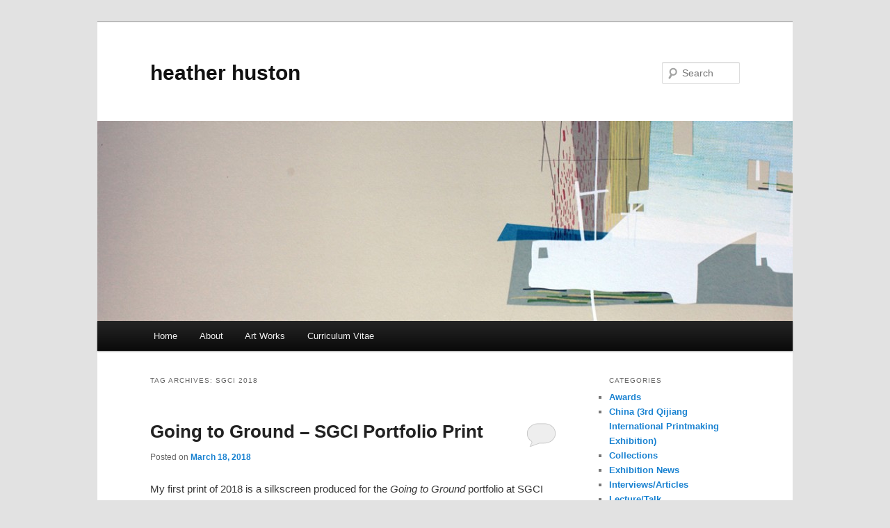

--- FILE ---
content_type: text/html; charset=UTF-8
request_url: http://www.hhuston.com/?tag=sgci-2018
body_size: 12561
content:
<!DOCTYPE html>
<!--[if IE 6]>
<html id="ie6" lang="en-US">
<![endif]-->
<!--[if IE 7]>
<html id="ie7" lang="en-US">
<![endif]-->
<!--[if IE 8]>
<html id="ie8" lang="en-US">
<![endif]-->
<!--[if !(IE 6) & !(IE 7) & !(IE 8)]><!-->
<html lang="en-US">
<!--<![endif]-->
<head>
<meta charset="UTF-8" />
<meta name="viewport" content="width=device-width" />
<title>SGCI 2018 | heather huston</title>
<link rel="profile" href="http://gmpg.org/xfn/11" />
<link rel="stylesheet" type="text/css" media="all" href="http://www.hhuston.com/wp-content/themes/twentyeleven/style.css" />
<link rel="pingback" href="http://www.hhuston.com/xmlrpc.php" />
<!--[if lt IE 9]>
<script src="http://www.hhuston.com/wp-content/themes/twentyeleven/js/html5.js" type="text/javascript"></script>
<![endif]-->
<meta name='robots' content='max-image-preview:large' />
<link rel='dns-prefetch' href='//secure.gravatar.com' />
<link rel='dns-prefetch' href='//stats.wp.com' />
<link rel='dns-prefetch' href='//v0.wordpress.com' />
<link rel='dns-prefetch' href='//jetpack.wordpress.com' />
<link rel='dns-prefetch' href='//s0.wp.com' />
<link rel='dns-prefetch' href='//public-api.wordpress.com' />
<link rel='dns-prefetch' href='//0.gravatar.com' />
<link rel='dns-prefetch' href='//1.gravatar.com' />
<link rel='dns-prefetch' href='//2.gravatar.com' />
<link rel="alternate" type="application/rss+xml" title="heather huston &raquo; Feed" href="http://www.hhuston.com/?feed=rss2" />
<link rel="alternate" type="application/rss+xml" title="heather huston &raquo; Comments Feed" href="http://www.hhuston.com/?feed=comments-rss2" />
<link rel="alternate" type="application/rss+xml" title="heather huston &raquo; SGCI 2018 Tag Feed" href="http://www.hhuston.com/?feed=rss2&#038;tag=sgci-2018" />
<style id='wp-img-auto-sizes-contain-inline-css' type='text/css'>
img:is([sizes=auto i],[sizes^="auto," i]){contain-intrinsic-size:3000px 1500px}
/*# sourceURL=wp-img-auto-sizes-contain-inline-css */
</style>
<style id='wp-emoji-styles-inline-css' type='text/css'>

	img.wp-smiley, img.emoji {
		display: inline !important;
		border: none !important;
		box-shadow: none !important;
		height: 1em !important;
		width: 1em !important;
		margin: 0 0.07em !important;
		vertical-align: -0.1em !important;
		background: none !important;
		padding: 0 !important;
	}
/*# sourceURL=wp-emoji-styles-inline-css */
</style>
<style id='wp-block-library-inline-css' type='text/css'>
:root{--wp-block-synced-color:#7a00df;--wp-block-synced-color--rgb:122,0,223;--wp-bound-block-color:var(--wp-block-synced-color);--wp-editor-canvas-background:#ddd;--wp-admin-theme-color:#007cba;--wp-admin-theme-color--rgb:0,124,186;--wp-admin-theme-color-darker-10:#006ba1;--wp-admin-theme-color-darker-10--rgb:0,107,160.5;--wp-admin-theme-color-darker-20:#005a87;--wp-admin-theme-color-darker-20--rgb:0,90,135;--wp-admin-border-width-focus:2px}@media (min-resolution:192dpi){:root{--wp-admin-border-width-focus:1.5px}}.wp-element-button{cursor:pointer}:root .has-very-light-gray-background-color{background-color:#eee}:root .has-very-dark-gray-background-color{background-color:#313131}:root .has-very-light-gray-color{color:#eee}:root .has-very-dark-gray-color{color:#313131}:root .has-vivid-green-cyan-to-vivid-cyan-blue-gradient-background{background:linear-gradient(135deg,#00d084,#0693e3)}:root .has-purple-crush-gradient-background{background:linear-gradient(135deg,#34e2e4,#4721fb 50%,#ab1dfe)}:root .has-hazy-dawn-gradient-background{background:linear-gradient(135deg,#faaca8,#dad0ec)}:root .has-subdued-olive-gradient-background{background:linear-gradient(135deg,#fafae1,#67a671)}:root .has-atomic-cream-gradient-background{background:linear-gradient(135deg,#fdd79a,#004a59)}:root .has-nightshade-gradient-background{background:linear-gradient(135deg,#330968,#31cdcf)}:root .has-midnight-gradient-background{background:linear-gradient(135deg,#020381,#2874fc)}:root{--wp--preset--font-size--normal:16px;--wp--preset--font-size--huge:42px}.has-regular-font-size{font-size:1em}.has-larger-font-size{font-size:2.625em}.has-normal-font-size{font-size:var(--wp--preset--font-size--normal)}.has-huge-font-size{font-size:var(--wp--preset--font-size--huge)}.has-text-align-center{text-align:center}.has-text-align-left{text-align:left}.has-text-align-right{text-align:right}.has-fit-text{white-space:nowrap!important}#end-resizable-editor-section{display:none}.aligncenter{clear:both}.items-justified-left{justify-content:flex-start}.items-justified-center{justify-content:center}.items-justified-right{justify-content:flex-end}.items-justified-space-between{justify-content:space-between}.screen-reader-text{border:0;clip-path:inset(50%);height:1px;margin:-1px;overflow:hidden;padding:0;position:absolute;width:1px;word-wrap:normal!important}.screen-reader-text:focus{background-color:#ddd;clip-path:none;color:#444;display:block;font-size:1em;height:auto;left:5px;line-height:normal;padding:15px 23px 14px;text-decoration:none;top:5px;width:auto;z-index:100000}html :where(.has-border-color){border-style:solid}html :where([style*=border-top-color]){border-top-style:solid}html :where([style*=border-right-color]){border-right-style:solid}html :where([style*=border-bottom-color]){border-bottom-style:solid}html :where([style*=border-left-color]){border-left-style:solid}html :where([style*=border-width]){border-style:solid}html :where([style*=border-top-width]){border-top-style:solid}html :where([style*=border-right-width]){border-right-style:solid}html :where([style*=border-bottom-width]){border-bottom-style:solid}html :where([style*=border-left-width]){border-left-style:solid}html :where(img[class*=wp-image-]){height:auto;max-width:100%}:where(figure){margin:0 0 1em}html :where(.is-position-sticky){--wp-admin--admin-bar--position-offset:var(--wp-admin--admin-bar--height,0px)}@media screen and (max-width:600px){html :where(.is-position-sticky){--wp-admin--admin-bar--position-offset:0px}}

/*# sourceURL=wp-block-library-inline-css */
</style><style id='global-styles-inline-css' type='text/css'>
:root{--wp--preset--aspect-ratio--square: 1;--wp--preset--aspect-ratio--4-3: 4/3;--wp--preset--aspect-ratio--3-4: 3/4;--wp--preset--aspect-ratio--3-2: 3/2;--wp--preset--aspect-ratio--2-3: 2/3;--wp--preset--aspect-ratio--16-9: 16/9;--wp--preset--aspect-ratio--9-16: 9/16;--wp--preset--color--black: #000;--wp--preset--color--cyan-bluish-gray: #abb8c3;--wp--preset--color--white: #fff;--wp--preset--color--pale-pink: #f78da7;--wp--preset--color--vivid-red: #cf2e2e;--wp--preset--color--luminous-vivid-orange: #ff6900;--wp--preset--color--luminous-vivid-amber: #fcb900;--wp--preset--color--light-green-cyan: #7bdcb5;--wp--preset--color--vivid-green-cyan: #00d084;--wp--preset--color--pale-cyan-blue: #8ed1fc;--wp--preset--color--vivid-cyan-blue: #0693e3;--wp--preset--color--vivid-purple: #9b51e0;--wp--preset--color--blue: #1982d1;--wp--preset--color--dark-gray: #373737;--wp--preset--color--medium-gray: #666;--wp--preset--color--light-gray: #e2e2e2;--wp--preset--gradient--vivid-cyan-blue-to-vivid-purple: linear-gradient(135deg,rgb(6,147,227) 0%,rgb(155,81,224) 100%);--wp--preset--gradient--light-green-cyan-to-vivid-green-cyan: linear-gradient(135deg,rgb(122,220,180) 0%,rgb(0,208,130) 100%);--wp--preset--gradient--luminous-vivid-amber-to-luminous-vivid-orange: linear-gradient(135deg,rgb(252,185,0) 0%,rgb(255,105,0) 100%);--wp--preset--gradient--luminous-vivid-orange-to-vivid-red: linear-gradient(135deg,rgb(255,105,0) 0%,rgb(207,46,46) 100%);--wp--preset--gradient--very-light-gray-to-cyan-bluish-gray: linear-gradient(135deg,rgb(238,238,238) 0%,rgb(169,184,195) 100%);--wp--preset--gradient--cool-to-warm-spectrum: linear-gradient(135deg,rgb(74,234,220) 0%,rgb(151,120,209) 20%,rgb(207,42,186) 40%,rgb(238,44,130) 60%,rgb(251,105,98) 80%,rgb(254,248,76) 100%);--wp--preset--gradient--blush-light-purple: linear-gradient(135deg,rgb(255,206,236) 0%,rgb(152,150,240) 100%);--wp--preset--gradient--blush-bordeaux: linear-gradient(135deg,rgb(254,205,165) 0%,rgb(254,45,45) 50%,rgb(107,0,62) 100%);--wp--preset--gradient--luminous-dusk: linear-gradient(135deg,rgb(255,203,112) 0%,rgb(199,81,192) 50%,rgb(65,88,208) 100%);--wp--preset--gradient--pale-ocean: linear-gradient(135deg,rgb(255,245,203) 0%,rgb(182,227,212) 50%,rgb(51,167,181) 100%);--wp--preset--gradient--electric-grass: linear-gradient(135deg,rgb(202,248,128) 0%,rgb(113,206,126) 100%);--wp--preset--gradient--midnight: linear-gradient(135deg,rgb(2,3,129) 0%,rgb(40,116,252) 100%);--wp--preset--font-size--small: 13px;--wp--preset--font-size--medium: 20px;--wp--preset--font-size--large: 36px;--wp--preset--font-size--x-large: 42px;--wp--preset--spacing--20: 0.44rem;--wp--preset--spacing--30: 0.67rem;--wp--preset--spacing--40: 1rem;--wp--preset--spacing--50: 1.5rem;--wp--preset--spacing--60: 2.25rem;--wp--preset--spacing--70: 3.38rem;--wp--preset--spacing--80: 5.06rem;--wp--preset--shadow--natural: 6px 6px 9px rgba(0, 0, 0, 0.2);--wp--preset--shadow--deep: 12px 12px 50px rgba(0, 0, 0, 0.4);--wp--preset--shadow--sharp: 6px 6px 0px rgba(0, 0, 0, 0.2);--wp--preset--shadow--outlined: 6px 6px 0px -3px rgb(255, 255, 255), 6px 6px rgb(0, 0, 0);--wp--preset--shadow--crisp: 6px 6px 0px rgb(0, 0, 0);}:where(.is-layout-flex){gap: 0.5em;}:where(.is-layout-grid){gap: 0.5em;}body .is-layout-flex{display: flex;}.is-layout-flex{flex-wrap: wrap;align-items: center;}.is-layout-flex > :is(*, div){margin: 0;}body .is-layout-grid{display: grid;}.is-layout-grid > :is(*, div){margin: 0;}:where(.wp-block-columns.is-layout-flex){gap: 2em;}:where(.wp-block-columns.is-layout-grid){gap: 2em;}:where(.wp-block-post-template.is-layout-flex){gap: 1.25em;}:where(.wp-block-post-template.is-layout-grid){gap: 1.25em;}.has-black-color{color: var(--wp--preset--color--black) !important;}.has-cyan-bluish-gray-color{color: var(--wp--preset--color--cyan-bluish-gray) !important;}.has-white-color{color: var(--wp--preset--color--white) !important;}.has-pale-pink-color{color: var(--wp--preset--color--pale-pink) !important;}.has-vivid-red-color{color: var(--wp--preset--color--vivid-red) !important;}.has-luminous-vivid-orange-color{color: var(--wp--preset--color--luminous-vivid-orange) !important;}.has-luminous-vivid-amber-color{color: var(--wp--preset--color--luminous-vivid-amber) !important;}.has-light-green-cyan-color{color: var(--wp--preset--color--light-green-cyan) !important;}.has-vivid-green-cyan-color{color: var(--wp--preset--color--vivid-green-cyan) !important;}.has-pale-cyan-blue-color{color: var(--wp--preset--color--pale-cyan-blue) !important;}.has-vivid-cyan-blue-color{color: var(--wp--preset--color--vivid-cyan-blue) !important;}.has-vivid-purple-color{color: var(--wp--preset--color--vivid-purple) !important;}.has-black-background-color{background-color: var(--wp--preset--color--black) !important;}.has-cyan-bluish-gray-background-color{background-color: var(--wp--preset--color--cyan-bluish-gray) !important;}.has-white-background-color{background-color: var(--wp--preset--color--white) !important;}.has-pale-pink-background-color{background-color: var(--wp--preset--color--pale-pink) !important;}.has-vivid-red-background-color{background-color: var(--wp--preset--color--vivid-red) !important;}.has-luminous-vivid-orange-background-color{background-color: var(--wp--preset--color--luminous-vivid-orange) !important;}.has-luminous-vivid-amber-background-color{background-color: var(--wp--preset--color--luminous-vivid-amber) !important;}.has-light-green-cyan-background-color{background-color: var(--wp--preset--color--light-green-cyan) !important;}.has-vivid-green-cyan-background-color{background-color: var(--wp--preset--color--vivid-green-cyan) !important;}.has-pale-cyan-blue-background-color{background-color: var(--wp--preset--color--pale-cyan-blue) !important;}.has-vivid-cyan-blue-background-color{background-color: var(--wp--preset--color--vivid-cyan-blue) !important;}.has-vivid-purple-background-color{background-color: var(--wp--preset--color--vivid-purple) !important;}.has-black-border-color{border-color: var(--wp--preset--color--black) !important;}.has-cyan-bluish-gray-border-color{border-color: var(--wp--preset--color--cyan-bluish-gray) !important;}.has-white-border-color{border-color: var(--wp--preset--color--white) !important;}.has-pale-pink-border-color{border-color: var(--wp--preset--color--pale-pink) !important;}.has-vivid-red-border-color{border-color: var(--wp--preset--color--vivid-red) !important;}.has-luminous-vivid-orange-border-color{border-color: var(--wp--preset--color--luminous-vivid-orange) !important;}.has-luminous-vivid-amber-border-color{border-color: var(--wp--preset--color--luminous-vivid-amber) !important;}.has-light-green-cyan-border-color{border-color: var(--wp--preset--color--light-green-cyan) !important;}.has-vivid-green-cyan-border-color{border-color: var(--wp--preset--color--vivid-green-cyan) !important;}.has-pale-cyan-blue-border-color{border-color: var(--wp--preset--color--pale-cyan-blue) !important;}.has-vivid-cyan-blue-border-color{border-color: var(--wp--preset--color--vivid-cyan-blue) !important;}.has-vivid-purple-border-color{border-color: var(--wp--preset--color--vivid-purple) !important;}.has-vivid-cyan-blue-to-vivid-purple-gradient-background{background: var(--wp--preset--gradient--vivid-cyan-blue-to-vivid-purple) !important;}.has-light-green-cyan-to-vivid-green-cyan-gradient-background{background: var(--wp--preset--gradient--light-green-cyan-to-vivid-green-cyan) !important;}.has-luminous-vivid-amber-to-luminous-vivid-orange-gradient-background{background: var(--wp--preset--gradient--luminous-vivid-amber-to-luminous-vivid-orange) !important;}.has-luminous-vivid-orange-to-vivid-red-gradient-background{background: var(--wp--preset--gradient--luminous-vivid-orange-to-vivid-red) !important;}.has-very-light-gray-to-cyan-bluish-gray-gradient-background{background: var(--wp--preset--gradient--very-light-gray-to-cyan-bluish-gray) !important;}.has-cool-to-warm-spectrum-gradient-background{background: var(--wp--preset--gradient--cool-to-warm-spectrum) !important;}.has-blush-light-purple-gradient-background{background: var(--wp--preset--gradient--blush-light-purple) !important;}.has-blush-bordeaux-gradient-background{background: var(--wp--preset--gradient--blush-bordeaux) !important;}.has-luminous-dusk-gradient-background{background: var(--wp--preset--gradient--luminous-dusk) !important;}.has-pale-ocean-gradient-background{background: var(--wp--preset--gradient--pale-ocean) !important;}.has-electric-grass-gradient-background{background: var(--wp--preset--gradient--electric-grass) !important;}.has-midnight-gradient-background{background: var(--wp--preset--gradient--midnight) !important;}.has-small-font-size{font-size: var(--wp--preset--font-size--small) !important;}.has-medium-font-size{font-size: var(--wp--preset--font-size--medium) !important;}.has-large-font-size{font-size: var(--wp--preset--font-size--large) !important;}.has-x-large-font-size{font-size: var(--wp--preset--font-size--x-large) !important;}
/*# sourceURL=global-styles-inline-css */
</style>

<style id='classic-theme-styles-inline-css' type='text/css'>
/*! This file is auto-generated */
.wp-block-button__link{color:#fff;background-color:#32373c;border-radius:9999px;box-shadow:none;text-decoration:none;padding:calc(.667em + 2px) calc(1.333em + 2px);font-size:1.125em}.wp-block-file__button{background:#32373c;color:#fff;text-decoration:none}
/*# sourceURL=/wp-includes/css/classic-themes.min.css */
</style>
<link rel='stylesheet' id='twentyeleven-block-style-css' href='http://www.hhuston.com/wp-content/themes/twentyeleven/blocks.css?ver=20181018' type='text/css' media='all' />
<link rel='stylesheet' id='jetpack-subscriptions-css' href='http://www.hhuston.com/wp-content/plugins/jetpack/_inc/build/subscriptions/subscriptions.min.css?ver=15.3.1' type='text/css' media='all' />
<script type="text/javascript">
            window._nslDOMReady = (function () {
                const executedCallbacks = new Set();
            
                return function (callback) {
                    /**
                    * Third parties might dispatch DOMContentLoaded events, so we need to ensure that we only run our callback once!
                    */
                    if (executedCallbacks.has(callback)) return;
            
                    const wrappedCallback = function () {
                        if (executedCallbacks.has(callback)) return;
                        executedCallbacks.add(callback);
                        callback();
                    };
            
                    if (document.readyState === "complete" || document.readyState === "interactive") {
                        wrappedCallback();
                    } else {
                        document.addEventListener("DOMContentLoaded", wrappedCallback);
                    }
                };
            })();
        </script><link rel="https://api.w.org/" href="http://www.hhuston.com/index.php?rest_route=/" /><link rel="alternate" title="JSON" type="application/json" href="http://www.hhuston.com/index.php?rest_route=/wp/v2/tags/172" /><link rel="EditURI" type="application/rsd+xml" title="RSD" href="http://www.hhuston.com/xmlrpc.php?rsd" />
<meta name="generator" content="WordPress 6.9" />
	<style>img#wpstats{display:none}</style>
		
<!-- Jetpack Open Graph Tags -->
<meta property="og:type" content="website" />
<meta property="og:title" content="SGCI 2018 &#8211; heather huston" />
<meta property="og:url" content="http://www.hhuston.com/?tag=sgci-2018" />
<meta property="og:site_name" content="heather huston" />
<meta property="og:image" content="https://s0.wp.com/i/blank.jpg" />
<meta property="og:image:width" content="200" />
<meta property="og:image:height" content="200" />
<meta property="og:image:alt" content="" />
<meta property="og:locale" content="en_US" />

<!-- End Jetpack Open Graph Tags -->
<link rel='stylesheet' id='jetpack-swiper-library-css' href='http://www.hhuston.com/wp-content/plugins/jetpack/_inc/blocks/swiper.css?ver=15.3.1' type='text/css' media='all' />
<link rel='stylesheet' id='jetpack-carousel-css' href='http://www.hhuston.com/wp-content/plugins/jetpack/modules/carousel/jetpack-carousel.css?ver=15.3.1' type='text/css' media='all' />
</head>

<body class="archive tag tag-sgci-2018 tag-172 wp-embed-responsive wp-theme-twentyeleven single-author two-column right-sidebar">
<div id="page" class="hfeed">
	<header id="branding" role="banner">
			<hgroup>
				<h1 id="site-title"><span><a href="http://www.hhuston.com/" rel="home">heather huston</a></span></h1>
				<h2 id="site-description"></h2>
			</hgroup>

						<a href="http://www.hhuston.com/">
									<img src="http://www.hhuston.com/wp-content/uploads/2011/11/cropped-heatherhuston_image2.jpg" width="1000" height="288" alt="heather huston" />
							</a>
			
								<form method="get" id="searchform" action="http://www.hhuston.com/">
		<label for="s" class="assistive-text">Search</label>
		<input type="text" class="field" name="s" id="s" placeholder="Search" />
		<input type="submit" class="submit" name="submit" id="searchsubmit" value="Search" />
	</form>
			
			<nav id="access" role="navigation">
				<h3 class="assistive-text">Main menu</h3>
								<div class="skip-link"><a class="assistive-text" href="#content">Skip to primary content</a></div>
									<div class="skip-link"><a class="assistive-text" href="#secondary">Skip to secondary content</a></div>
												<div class="menu"><ul>
<li ><a href="http://www.hhuston.com/">Home</a></li><li class="page_item page-item-7"><a href="http://www.hhuston.com/?page_id=7">About</a></li>
<li class="page_item page-item-261 page_item_has_children"><a href="http://www.hhuston.com/?page_id=261">Art Works</a>
<ul class='children'>
	<li class="page_item page-item-27"><a href="http://www.hhuston.com/?page_id=27">Dream City Dreams</a></li>
	<li class="page_item page-item-912"><a href="http://www.hhuston.com/?page_id=912">Flux</a></li>
	<li class="page_item page-item-920"><a href="http://www.hhuston.com/?page_id=920">Gestures</a></li>
	<li class="page_item page-item-635"><a href="http://www.hhuston.com/?page_id=635">See Through</a></li>
	<li class="page_item page-item-358"><a href="http://www.hhuston.com/?page_id=358">The Body, Stranger</a></li>
	<li class="page_item page-item-60"><a href="http://www.hhuston.com/?page_id=60">The Imagined Past</a></li>
	<li class="page_item page-item-943"><a href="http://www.hhuston.com/?page_id=943">Waiting, Pausing</a></li>
</ul>
</li>
<li class="page_item page-item-9"><a href="http://www.hhuston.com/?page_id=9">Curriculum Vitae</a></li>
</ul></div>
			</nav><!-- #access -->
	</header><!-- #branding -->


	<div id="main">

		<section id="primary">
			<div id="content" role="main">

			
				<header class="page-header">
					<h1 class="page-title">Tag Archives: <span>SGCI 2018</span></h1>

									</header>

				
								
					
	<article id="post-853" class="post-853 post type-post status-publish format-standard has-post-thumbnail hentry category-uncategorized tag-going-to-ground tag-heather-huston tag-printmaking tag-sgci-2018 tag-sgci-vegas tag-silkscreen">
		<header class="entry-header">
						<h1 class="entry-title"><a href="http://www.hhuston.com/?p=853" rel="bookmark">Going to Ground &#8211; SGCI Portfolio Print</a></h1>
			
						<div class="entry-meta">
				<span class="sep">Posted on </span><a href="http://www.hhuston.com/?p=853" title="5:08 am" rel="bookmark"><time class="entry-date" datetime="2018-03-18T05:08:33+00:00">March 18, 2018</time></a><span class="by-author"> <span class="sep"> by </span> <span class="author vcard"><a class="url fn n" href="http://www.hhuston.com/?author=1" title="View all posts by printerbird" rel="author">printerbird</a></span></span>			</div><!-- .entry-meta -->
			
						<div class="comments-link">
				<a href="http://www.hhuston.com/?p=853#respond"><span class="leave-reply">Reply</span></a>			</div>
					</header><!-- .entry-header -->

				<div class="entry-content">
			<p>My first print of 2018 is a silkscreen produced for the <em>Going to Ground </em>portfolio at SGCI 2018. Looking forward to the upcoming conference!</p>
<div id="attachment_854" style="width: 594px" class="wp-caption aligncenter"><img fetchpriority="high" decoding="async" aria-describedby="caption-attachment-854" data-attachment-id="854" data-permalink="http://www.hhuston.com/?attachment_id=854" data-orig-file="http://www.hhuston.com/wp-content/uploads/2018/03/Pull-dont-fall.jpg" data-orig-size="1024,994" data-comments-opened="1" data-image-meta="{&quot;aperture&quot;:&quot;1.8&quot;,&quot;credit&quot;:&quot;&quot;,&quot;camera&quot;:&quot;iPhone 7&quot;,&quot;caption&quot;:&quot;&quot;,&quot;created_timestamp&quot;:&quot;1515255034&quot;,&quot;copyright&quot;:&quot;&quot;,&quot;focal_length&quot;:&quot;3.99&quot;,&quot;iso&quot;:&quot;25&quot;,&quot;shutter_speed&quot;:&quot;0.025&quot;,&quot;title&quot;:&quot;&quot;,&quot;orientation&quot;:&quot;1&quot;}" data-image-title="Discontinuity" data-image-description="" data-image-caption="&lt;p&gt;Discontinuity (silkscreen 20&amp;#8243; 20&amp;#8243;) &lt;/p&gt;
" data-medium-file="http://www.hhuston.com/wp-content/uploads/2018/03/Pull-dont-fall-300x291.jpg" data-large-file="http://www.hhuston.com/wp-content/uploads/2018/03/Pull-dont-fall-1024x994.jpg" class="size-large wp-image-854" src="http://www.hhuston.com/wp-content/uploads/2018/03/Pull-dont-fall-1024x994.jpg" alt="" width="584" height="567" srcset="http://www.hhuston.com/wp-content/uploads/2018/03/Pull-dont-fall.jpg 1024w, http://www.hhuston.com/wp-content/uploads/2018/03/Pull-dont-fall-300x291.jpg 300w, http://www.hhuston.com/wp-content/uploads/2018/03/Pull-dont-fall-768x746.jpg 768w, http://www.hhuston.com/wp-content/uploads/2018/03/Pull-dont-fall-309x300.jpg 309w" sizes="(max-width: 584px) 100vw, 584px" /><p id="caption-attachment-854" class="wp-caption-text">Pull, Don&#8217;t Fall (silkscreen 20&#8243; 20&#8243;)</p></div>
					</div><!-- .entry-content -->
		
		<footer class="entry-meta">
												<span class="cat-links">
				<span class="entry-utility-prep entry-utility-prep-cat-links">Posted in</span> <a href="http://www.hhuston.com/?cat=1" rel="category">Uncategorized</a>			</span>
															<span class="sep"> | </span>
							<span class="tag-links">
				<span class="entry-utility-prep entry-utility-prep-tag-links">Tagged</span> <a href="http://www.hhuston.com/?tag=going-to-ground" rel="tag">Going to Ground</a>, <a href="http://www.hhuston.com/?tag=heather-huston" rel="tag">Heather Huston</a>, <a href="http://www.hhuston.com/?tag=printmaking" rel="tag">printmaking</a>, <a href="http://www.hhuston.com/?tag=sgci-2018" rel="tag">SGCI 2018</a>, <a href="http://www.hhuston.com/?tag=sgci-vegas" rel="tag">SGCI Vegas</a>, <a href="http://www.hhuston.com/?tag=silkscreen" rel="tag">silkscreen</a>			</span>
						
									<span class="sep"> | </span>
						<span class="comments-link"><a href="http://www.hhuston.com/?p=853#respond"><span class="leave-reply">Leave a reply</span></a></span>
			
					</footer><!-- .entry-meta -->
	</article><!-- #post-853 -->

				
				
			
			</div><!-- #content -->
		</section><!-- #primary -->

		<div id="secondary" class="widget-area" role="complementary">
			<aside id="categories-3" class="widget widget_categories"><h3 class="widget-title">Categories</h3>
			<ul>
					<li class="cat-item cat-item-17"><a href="http://www.hhuston.com/?cat=17">Awards</a>
</li>
	<li class="cat-item cat-item-8"><a href="http://www.hhuston.com/?cat=8">China (3rd Qijiang International Printmaking Exhibition)</a>
</li>
	<li class="cat-item cat-item-118"><a href="http://www.hhuston.com/?cat=118">Collections</a>
</li>
	<li class="cat-item cat-item-7"><a href="http://www.hhuston.com/?cat=7">Exhibition News</a>
</li>
	<li class="cat-item cat-item-49"><a href="http://www.hhuston.com/?cat=49">Interviews/Articles</a>
</li>
	<li class="cat-item cat-item-132"><a href="http://www.hhuston.com/?cat=132">Lecture/Talk</a>
</li>
	<li class="cat-item cat-item-28"><a href="http://www.hhuston.com/?cat=28">New Work</a>
</li>
	<li class="cat-item cat-item-15"><a href="http://www.hhuston.com/?cat=15">Portfolio Exchange</a>
</li>
	<li class="cat-item cat-item-20"><a href="http://www.hhuston.com/?cat=20">Studio (in production)</a>
</li>
	<li class="cat-item cat-item-34"><a href="http://www.hhuston.com/?cat=34">Travel</a>
</li>
	<li class="cat-item cat-item-1"><a href="http://www.hhuston.com/?cat=1">Uncategorized</a>
</li>
			</ul>

			</aside><aside id="blog_subscription-3" class="widget widget_blog_subscription jetpack_subscription_widget"><h3 class="widget-title">Subscribe to Blog via Email</h3>
			<div class="wp-block-jetpack-subscriptions__container">
			<form action="#" method="post" accept-charset="utf-8" id="subscribe-blog-blog_subscription-3"
				data-blog="30357766"
				data-post_access_level="everybody" >
									<div id="subscribe-text"><p>Enter your email address to subscribe to this blog and receive notifications of new posts by email.</p>
</div>
										<p id="subscribe-email">
						<label id="jetpack-subscribe-label"
							class="screen-reader-text"
							for="subscribe-field-blog_subscription-3">
							Email Address						</label>
						<input type="email" name="email" autocomplete="email" required="required"
																					value=""
							id="subscribe-field-blog_subscription-3"
							placeholder="Email Address"
						/>
					</p>

					<p id="subscribe-submit"
											>
						<input type="hidden" name="action" value="subscribe"/>
						<input type="hidden" name="source" value="http://www.hhuston.com/?tag=sgci-2018"/>
						<input type="hidden" name="sub-type" value="widget"/>
						<input type="hidden" name="redirect_fragment" value="subscribe-blog-blog_subscription-3"/>
						<input type="hidden" id="_wpnonce" name="_wpnonce" value="ac5394f7dd" /><input type="hidden" name="_wp_http_referer" value="/?tag=sgci-2018" />						<button type="submit"
															class="wp-block-button__link"
																					name="jetpack_subscriptions_widget"
						>
							Subscribe						</button>
					</p>
							</form>
							<div class="wp-block-jetpack-subscriptions__subscount">
					Join 14 other subscribers				</div>
						</div>
			
</aside><aside id="archives-3" class="widget widget_archive"><h3 class="widget-title">Archives</h3>
			<ul>
					<li><a href='http://www.hhuston.com/?m=202302'>February 2023</a></li>
	<li><a href='http://www.hhuston.com/?m=202212'>December 2022</a></li>
	<li><a href='http://www.hhuston.com/?m=202208'>August 2022</a></li>
	<li><a href='http://www.hhuston.com/?m=202207'>July 2022</a></li>
	<li><a href='http://www.hhuston.com/?m=202106'>June 2021</a></li>
	<li><a href='http://www.hhuston.com/?m=202101'>January 2021</a></li>
	<li><a href='http://www.hhuston.com/?m=202008'>August 2020</a></li>
	<li><a href='http://www.hhuston.com/?m=202004'>April 2020</a></li>
	<li><a href='http://www.hhuston.com/?m=201912'>December 2019</a></li>
	<li><a href='http://www.hhuston.com/?m=201908'>August 2019</a></li>
	<li><a href='http://www.hhuston.com/?m=201907'>July 2019</a></li>
	<li><a href='http://www.hhuston.com/?m=201903'>March 2019</a></li>
	<li><a href='http://www.hhuston.com/?m=201811'>November 2018</a></li>
	<li><a href='http://www.hhuston.com/?m=201810'>October 2018</a></li>
	<li><a href='http://www.hhuston.com/?m=201808'>August 2018</a></li>
	<li><a href='http://www.hhuston.com/?m=201805'>May 2018</a></li>
	<li><a href='http://www.hhuston.com/?m=201803'>March 2018</a></li>
	<li><a href='http://www.hhuston.com/?m=201710'>October 2017</a></li>
	<li><a href='http://www.hhuston.com/?m=201709'>September 2017</a></li>
	<li><a href='http://www.hhuston.com/?m=201706'>June 2017</a></li>
	<li><a href='http://www.hhuston.com/?m=201705'>May 2017</a></li>
	<li><a href='http://www.hhuston.com/?m=201703'>March 2017</a></li>
	<li><a href='http://www.hhuston.com/?m=201702'>February 2017</a></li>
	<li><a href='http://www.hhuston.com/?m=201701'>January 2017</a></li>
	<li><a href='http://www.hhuston.com/?m=201611'>November 2016</a></li>
	<li><a href='http://www.hhuston.com/?m=201609'>September 2016</a></li>
	<li><a href='http://www.hhuston.com/?m=201608'>August 2016</a></li>
	<li><a href='http://www.hhuston.com/?m=201603'>March 2016</a></li>
	<li><a href='http://www.hhuston.com/?m=201601'>January 2016</a></li>
	<li><a href='http://www.hhuston.com/?m=201512'>December 2015</a></li>
	<li><a href='http://www.hhuston.com/?m=201511'>November 2015</a></li>
	<li><a href='http://www.hhuston.com/?m=201510'>October 2015</a></li>
	<li><a href='http://www.hhuston.com/?m=201509'>September 2015</a></li>
	<li><a href='http://www.hhuston.com/?m=201508'>August 2015</a></li>
	<li><a href='http://www.hhuston.com/?m=201507'>July 2015</a></li>
	<li><a href='http://www.hhuston.com/?m=201506'>June 2015</a></li>
	<li><a href='http://www.hhuston.com/?m=201504'>April 2015</a></li>
	<li><a href='http://www.hhuston.com/?m=201503'>March 2015</a></li>
	<li><a href='http://www.hhuston.com/?m=201502'>February 2015</a></li>
	<li><a href='http://www.hhuston.com/?m=201501'>January 2015</a></li>
	<li><a href='http://www.hhuston.com/?m=201412'>December 2014</a></li>
	<li><a href='http://www.hhuston.com/?m=201411'>November 2014</a></li>
	<li><a href='http://www.hhuston.com/?m=201409'>September 2014</a></li>
	<li><a href='http://www.hhuston.com/?m=201408'>August 2014</a></li>
	<li><a href='http://www.hhuston.com/?m=201407'>July 2014</a></li>
	<li><a href='http://www.hhuston.com/?m=201406'>June 2014</a></li>
	<li><a href='http://www.hhuston.com/?m=201404'>April 2014</a></li>
	<li><a href='http://www.hhuston.com/?m=201403'>March 2014</a></li>
	<li><a href='http://www.hhuston.com/?m=201402'>February 2014</a></li>
	<li><a href='http://www.hhuston.com/?m=201401'>January 2014</a></li>
	<li><a href='http://www.hhuston.com/?m=201311'>November 2013</a></li>
	<li><a href='http://www.hhuston.com/?m=201310'>October 2013</a></li>
	<li><a href='http://www.hhuston.com/?m=201309'>September 2013</a></li>
	<li><a href='http://www.hhuston.com/?m=201308'>August 2013</a></li>
	<li><a href='http://www.hhuston.com/?m=201307'>July 2013</a></li>
	<li><a href='http://www.hhuston.com/?m=201306'>June 2013</a></li>
	<li><a href='http://www.hhuston.com/?m=201305'>May 2013</a></li>
	<li><a href='http://www.hhuston.com/?m=201304'>April 2013</a></li>
	<li><a href='http://www.hhuston.com/?m=201303'>March 2013</a></li>
	<li><a href='http://www.hhuston.com/?m=201302'>February 2013</a></li>
	<li><a href='http://www.hhuston.com/?m=201301'>January 2013</a></li>
	<li><a href='http://www.hhuston.com/?m=201212'>December 2012</a></li>
	<li><a href='http://www.hhuston.com/?m=201211'>November 2012</a></li>
	<li><a href='http://www.hhuston.com/?m=201209'>September 2012</a></li>
	<li><a href='http://www.hhuston.com/?m=201208'>August 2012</a></li>
	<li><a href='http://www.hhuston.com/?m=201207'>July 2012</a></li>
	<li><a href='http://www.hhuston.com/?m=201206'>June 2012</a></li>
	<li><a href='http://www.hhuston.com/?m=201205'>May 2012</a></li>
	<li><a href='http://www.hhuston.com/?m=201204'>April 2012</a></li>
	<li><a href='http://www.hhuston.com/?m=201202'>February 2012</a></li>
	<li><a href='http://www.hhuston.com/?m=201201'>January 2012</a></li>
	<li><a href='http://www.hhuston.com/?m=201112'>December 2011</a></li>
	<li><a href='http://www.hhuston.com/?m=201111'>November 2011</a></li>
	<li><a href='http://www.hhuston.com/?m=201109'>September 2011</a></li>
			</ul>

			</aside><aside id="linkcat-16" class="widget widget_links"><h3 class="widget-title">Artist-run Centers</h3>
	<ul class='xoxo blogroll'>
<li><a href="http://albertaprintmakers.ca/wordpress/">Alberta Printmakers&#039; Society</a></li>
<li><a href="http://avalancheavalanche.com">AVALANCHE! Institute of Contemporary Art</a></li>
<li><a href="http://www.centre3.com/index.html">Center [3]</a></li>
<li><a href="http://www.malaspinaprintmakers.com/">Malaspina Printmakers</a></li>
<li><a href="http://www.printmakers.mb.ca">Martha Street Studio</a></li>
<li><a href="http://www.openstudio.on.ca/">Open Studio</a></li>
<li><a href="http://www.pressepapier.ca">Presse Papier</a></li>
<li><a href="http://snapartists.com/">SNAP</a></li>
<li><a href="http://www.stride.ab.ca">Stride Art Gallery Association</a></li>

	</ul>
</aside>
<aside id="linkcat-9" class="widget widget_links"><h3 class="widget-title">Artists</h3>
	<ul class='xoxo blogroll'>
<li><a href="http://www.amleka.com">A.M. Leka</a></li>
<li><a href="http://fragmentsofsoul.com/">Amy Dryer</a></li>
<li><a href="http://beth-howe.com/home.html">Beth Howe</a></li>
<li><a href="http://derekbeaulieu.wordpress.com">derek beaulieu</a></li>
<li><a href="http://diyanachjadi.com/home.html">Diyan Achjadi</a></li>
<li><a href="http://endiposkovic.com/home.html">Endi Poskovic</a></li>
<li><a href="http://erikwaterkotte.com/">Erik Waterkotte</a></li>
<li><a href="http://sites.rapidus.net/guy_langevin">Guy Langevin</a></li>
<li><a href="http://www.jongoebel.com/">Jon Goebel</a></li>
<li><a href="http://www.joscelyngardner.com/">Joscelyn Gardner</a></li>
<li><a href="http://www.lauravickerson.com/">Laura Vickerson</a></li>
<li><a href="http://www.mackenziefrere.com/" title="Calgary-based fibre artist and instructor at ACAD ">Mackenzie Frere</a></li>
<li><a href="http://www.markbovey.com/">Mark Bovey</a></li>
<li><a href="http://mitchmitchellart.com/home.html">Mitch Mitchell</a></li>
<li><a href="http://www.nicholasbrown.com/prints.html">Nicholas Brown</a></li>
<li><a href="http://www.roydenmills.ca/">Royden Mills</a></li>
<li><a href="http://www.seancaulfield.ca/">Sean Caulfield</a></li>
<li><a href="http://www.shannoncollis.ca/">Shannon Collis</a></li>
<li><a href="http://toniabonnell.com/">Tonia Bonnell</a></li>
<li><a href="http://www.wuongean.com/" title="UK-based artist and printmaker extraordinaire ">Wuon-Gean Ho</a></li>

	</ul>
</aside>
<aside id="linkcat-2" class="widget widget_links"><h3 class="widget-title">Blogroll</h3>
	<ul class='xoxo blogroll'>
<li><a href="http://www.artclothtext.com/">Art Cloth Text</a></li>
<li><a href="http://freshbreaddaily.ca">Fresh Bread Daily</a></li>
<li><a href="http://printstamps.tumblr.com">Print @ Stamps</a></li>

	</ul>
</aside>
		</div><!-- #secondary .widget-area -->

	</div><!-- #main -->

	<footer id="colophon" role="contentinfo">

			

			<div id="site-generator">
												<a href="https://wordpress.org/" class="imprint" title="Semantic Personal Publishing Platform">
					Proudly powered by WordPress				</a>
			</div>
	</footer><!-- #colophon -->
</div><!-- #page -->

		<div id="jp-carousel-loading-overlay">
			<div id="jp-carousel-loading-wrapper">
				<span id="jp-carousel-library-loading">&nbsp;</span>
			</div>
		</div>
		<div class="jp-carousel-overlay jp-carousel-light" style="display: none;">

		<div class="jp-carousel-container jp-carousel-light">
			<!-- The Carousel Swiper -->
			<div
				class="jp-carousel-wrap swiper jp-carousel-swiper-container jp-carousel-transitions"
				itemscope
				itemtype="https://schema.org/ImageGallery">
				<div class="jp-carousel swiper-wrapper"></div>
				<div class="jp-swiper-button-prev swiper-button-prev">
					<svg width="25" height="24" viewBox="0 0 25 24" fill="none" xmlns="http://www.w3.org/2000/svg">
						<mask id="maskPrev" mask-type="alpha" maskUnits="userSpaceOnUse" x="8" y="6" width="9" height="12">
							<path d="M16.2072 16.59L11.6496 12L16.2072 7.41L14.8041 6L8.8335 12L14.8041 18L16.2072 16.59Z" fill="white"/>
						</mask>
						<g mask="url(#maskPrev)">
							<rect x="0.579102" width="23.8823" height="24" fill="#FFFFFF"/>
						</g>
					</svg>
				</div>
				<div class="jp-swiper-button-next swiper-button-next">
					<svg width="25" height="24" viewBox="0 0 25 24" fill="none" xmlns="http://www.w3.org/2000/svg">
						<mask id="maskNext" mask-type="alpha" maskUnits="userSpaceOnUse" x="8" y="6" width="8" height="12">
							<path d="M8.59814 16.59L13.1557 12L8.59814 7.41L10.0012 6L15.9718 12L10.0012 18L8.59814 16.59Z" fill="white"/>
						</mask>
						<g mask="url(#maskNext)">
							<rect x="0.34375" width="23.8822" height="24" fill="#FFFFFF"/>
						</g>
					</svg>
				</div>
			</div>
			<!-- The main close buton -->
			<div class="jp-carousel-close-hint">
				<svg width="25" height="24" viewBox="0 0 25 24" fill="none" xmlns="http://www.w3.org/2000/svg">
					<mask id="maskClose" mask-type="alpha" maskUnits="userSpaceOnUse" x="5" y="5" width="15" height="14">
						<path d="M19.3166 6.41L17.9135 5L12.3509 10.59L6.78834 5L5.38525 6.41L10.9478 12L5.38525 17.59L6.78834 19L12.3509 13.41L17.9135 19L19.3166 17.59L13.754 12L19.3166 6.41Z" fill="white"/>
					</mask>
					<g mask="url(#maskClose)">
						<rect x="0.409668" width="23.8823" height="24" fill="#FFFFFF"/>
					</g>
				</svg>
			</div>
			<!-- Image info, comments and meta -->
			<div class="jp-carousel-info">
				<div class="jp-carousel-info-footer">
					<div class="jp-carousel-pagination-container">
						<div class="jp-swiper-pagination swiper-pagination"></div>
						<div class="jp-carousel-pagination"></div>
					</div>
					<div class="jp-carousel-photo-title-container">
						<h2 class="jp-carousel-photo-caption"></h2>
					</div>
					<div class="jp-carousel-photo-icons-container">
						<a href="#" class="jp-carousel-icon-btn jp-carousel-icon-info" aria-label="Toggle photo metadata visibility">
							<span class="jp-carousel-icon">
								<svg width="25" height="24" viewBox="0 0 25 24" fill="none" xmlns="http://www.w3.org/2000/svg">
									<mask id="maskInfo" mask-type="alpha" maskUnits="userSpaceOnUse" x="2" y="2" width="21" height="20">
										<path fill-rule="evenodd" clip-rule="evenodd" d="M12.7537 2C7.26076 2 2.80273 6.48 2.80273 12C2.80273 17.52 7.26076 22 12.7537 22C18.2466 22 22.7046 17.52 22.7046 12C22.7046 6.48 18.2466 2 12.7537 2ZM11.7586 7V9H13.7488V7H11.7586ZM11.7586 11V17H13.7488V11H11.7586ZM4.79292 12C4.79292 16.41 8.36531 20 12.7537 20C17.142 20 20.7144 16.41 20.7144 12C20.7144 7.59 17.142 4 12.7537 4C8.36531 4 4.79292 7.59 4.79292 12Z" fill="white"/>
									</mask>
									<g mask="url(#maskInfo)">
										<rect x="0.8125" width="23.8823" height="24" fill="#FFFFFF"/>
									</g>
								</svg>
							</span>
						</a>
												<a href="#" class="jp-carousel-icon-btn jp-carousel-icon-comments" aria-label="Toggle photo comments visibility">
							<span class="jp-carousel-icon">
								<svg width="25" height="24" viewBox="0 0 25 24" fill="none" xmlns="http://www.w3.org/2000/svg">
									<mask id="maskComments" mask-type="alpha" maskUnits="userSpaceOnUse" x="2" y="2" width="21" height="20">
										<path fill-rule="evenodd" clip-rule="evenodd" d="M4.3271 2H20.2486C21.3432 2 22.2388 2.9 22.2388 4V16C22.2388 17.1 21.3432 18 20.2486 18H6.31729L2.33691 22V4C2.33691 2.9 3.2325 2 4.3271 2ZM6.31729 16H20.2486V4H4.3271V18L6.31729 16Z" fill="white"/>
									</mask>
									<g mask="url(#maskComments)">
										<rect x="0.34668" width="23.8823" height="24" fill="#FFFFFF"/>
									</g>
								</svg>

								<span class="jp-carousel-has-comments-indicator" aria-label="This image has comments."></span>
							</span>
						</a>
											</div>
				</div>
				<div class="jp-carousel-info-extra">
					<div class="jp-carousel-info-content-wrapper">
						<div class="jp-carousel-photo-title-container">
							<h2 class="jp-carousel-photo-title"></h2>
						</div>
						<div class="jp-carousel-comments-wrapper">
															<div id="jp-carousel-comments-loading">
									<span>Loading Comments...</span>
								</div>
								<div class="jp-carousel-comments"></div>
								<div id="jp-carousel-comment-form-container">
									<span id="jp-carousel-comment-form-spinner">&nbsp;</span>
									<div id="jp-carousel-comment-post-results"></div>
																														<form id="jp-carousel-comment-form">
												<label for="jp-carousel-comment-form-comment-field" class="screen-reader-text">Write a Comment...</label>
												<textarea
													name="comment"
													class="jp-carousel-comment-form-field jp-carousel-comment-form-textarea"
													id="jp-carousel-comment-form-comment-field"
													placeholder="Write a Comment..."
												></textarea>
												<div id="jp-carousel-comment-form-submit-and-info-wrapper">
													<div id="jp-carousel-comment-form-commenting-as">
																													<fieldset>
																<label for="jp-carousel-comment-form-email-field">Email (Required)</label>
																<input type="text" name="email" class="jp-carousel-comment-form-field jp-carousel-comment-form-text-field" id="jp-carousel-comment-form-email-field" />
															</fieldset>
															<fieldset>
																<label for="jp-carousel-comment-form-author-field">Name (Required)</label>
																<input type="text" name="author" class="jp-carousel-comment-form-field jp-carousel-comment-form-text-field" id="jp-carousel-comment-form-author-field" />
															</fieldset>
															<fieldset>
																<label for="jp-carousel-comment-form-url-field">Website</label>
																<input type="text" name="url" class="jp-carousel-comment-form-field jp-carousel-comment-form-text-field" id="jp-carousel-comment-form-url-field" />
															</fieldset>
																											</div>
													<input
														type="submit"
														name="submit"
														class="jp-carousel-comment-form-button"
														id="jp-carousel-comment-form-button-submit"
														value="Post Comment" />
												</div>
											</form>
																											</div>
													</div>
						<div class="jp-carousel-image-meta">
							<div class="jp-carousel-title-and-caption">
								<div class="jp-carousel-photo-info">
									<h3 class="jp-carousel-caption" itemprop="caption description"></h3>
								</div>

								<div class="jp-carousel-photo-description"></div>
							</div>
							<ul class="jp-carousel-image-exif" style="display: none;"></ul>
							<a class="jp-carousel-image-download" href="#" target="_blank" style="display: none;">
								<svg width="25" height="24" viewBox="0 0 25 24" fill="none" xmlns="http://www.w3.org/2000/svg">
									<mask id="mask0" mask-type="alpha" maskUnits="userSpaceOnUse" x="3" y="3" width="19" height="18">
										<path fill-rule="evenodd" clip-rule="evenodd" d="M5.84615 5V19H19.7775V12H21.7677V19C21.7677 20.1 20.8721 21 19.7775 21H5.84615C4.74159 21 3.85596 20.1 3.85596 19V5C3.85596 3.9 4.74159 3 5.84615 3H12.8118V5H5.84615ZM14.802 5V3H21.7677V10H19.7775V6.41L9.99569 16.24L8.59261 14.83L18.3744 5H14.802Z" fill="white"/>
									</mask>
									<g mask="url(#mask0)">
										<rect x="0.870605" width="23.8823" height="24" fill="#FFFFFF"/>
									</g>
								</svg>
								<span class="jp-carousel-download-text"></span>
							</a>
							<div class="jp-carousel-image-map" style="display: none;"></div>
						</div>
					</div>
				</div>
			</div>
		</div>

		</div>
		<script type="text/javascript" id="jetpack-stats-js-before">
/* <![CDATA[ */
_stq = window._stq || [];
_stq.push([ "view", JSON.parse("{\"v\":\"ext\",\"blog\":\"30357766\",\"post\":\"0\",\"tz\":\"0\",\"srv\":\"www.hhuston.com\",\"arch_tag\":\"sgci-2018\",\"arch_results\":\"1\",\"j\":\"1:15.3.1\"}") ]);
_stq.push([ "clickTrackerInit", "30357766", "0" ]);
//# sourceURL=jetpack-stats-js-before
/* ]]> */
</script>
<script type="text/javascript" src="https://stats.wp.com/e-202605.js" id="jetpack-stats-js" defer="defer" data-wp-strategy="defer"></script>
<script type="text/javascript" id="jetpack-carousel-js-extra">
/* <![CDATA[ */
var jetpackSwiperLibraryPath = {"url":"http://www.hhuston.com/wp-content/plugins/jetpack/_inc/blocks/swiper.js"};
var jetpackCarouselStrings = {"widths":[370,700,1000,1200,1400,2000],"is_logged_in":"","lang":"en","ajaxurl":"http://www.hhuston.com/wp-admin/admin-ajax.php","nonce":"c85f62f26d","display_exif":"1","display_comments":"1","single_image_gallery":"1","single_image_gallery_media_file":"","background_color":"white","comment":"Comment","post_comment":"Post Comment","write_comment":"Write a Comment...","loading_comments":"Loading Comments...","image_label":"Open image in full-screen.","download_original":"View full size \u003Cspan class=\"photo-size\"\u003E{0}\u003Cspan class=\"photo-size-times\"\u003E\u00d7\u003C/span\u003E{1}\u003C/span\u003E","no_comment_text":"Please be sure to submit some text with your comment.","no_comment_email":"Please provide an email address to comment.","no_comment_author":"Please provide your name to comment.","comment_post_error":"Sorry, but there was an error posting your comment. Please try again later.","comment_approved":"Your comment was approved.","comment_unapproved":"Your comment is in moderation.","camera":"Camera","aperture":"Aperture","shutter_speed":"Shutter Speed","focal_length":"Focal Length","copyright":"Copyright","comment_registration":"0","require_name_email":"1","login_url":"http://www.hhuston.com/wp-login.php?redirect_to=http%3A%2F%2Fwww.hhuston.com%2F%3Fp%3D853","blog_id":"1","meta_data":["camera","aperture","shutter_speed","focal_length","copyright"]};
//# sourceURL=jetpack-carousel-js-extra
/* ]]> */
</script>
<script type="text/javascript" src="http://www.hhuston.com/wp-content/plugins/jetpack/_inc/build/carousel/jetpack-carousel.min.js?ver=15.3.1" id="jetpack-carousel-js"></script>
<script id="wp-emoji-settings" type="application/json">
{"baseUrl":"https://s.w.org/images/core/emoji/17.0.2/72x72/","ext":".png","svgUrl":"https://s.w.org/images/core/emoji/17.0.2/svg/","svgExt":".svg","source":{"concatemoji":"http://www.hhuston.com/wp-includes/js/wp-emoji-release.min.js?ver=6.9"}}
</script>
<script type="module">
/* <![CDATA[ */
/*! This file is auto-generated */
const a=JSON.parse(document.getElementById("wp-emoji-settings").textContent),o=(window._wpemojiSettings=a,"wpEmojiSettingsSupports"),s=["flag","emoji"];function i(e){try{var t={supportTests:e,timestamp:(new Date).valueOf()};sessionStorage.setItem(o,JSON.stringify(t))}catch(e){}}function c(e,t,n){e.clearRect(0,0,e.canvas.width,e.canvas.height),e.fillText(t,0,0);t=new Uint32Array(e.getImageData(0,0,e.canvas.width,e.canvas.height).data);e.clearRect(0,0,e.canvas.width,e.canvas.height),e.fillText(n,0,0);const a=new Uint32Array(e.getImageData(0,0,e.canvas.width,e.canvas.height).data);return t.every((e,t)=>e===a[t])}function p(e,t){e.clearRect(0,0,e.canvas.width,e.canvas.height),e.fillText(t,0,0);var n=e.getImageData(16,16,1,1);for(let e=0;e<n.data.length;e++)if(0!==n.data[e])return!1;return!0}function u(e,t,n,a){switch(t){case"flag":return n(e,"\ud83c\udff3\ufe0f\u200d\u26a7\ufe0f","\ud83c\udff3\ufe0f\u200b\u26a7\ufe0f")?!1:!n(e,"\ud83c\udde8\ud83c\uddf6","\ud83c\udde8\u200b\ud83c\uddf6")&&!n(e,"\ud83c\udff4\udb40\udc67\udb40\udc62\udb40\udc65\udb40\udc6e\udb40\udc67\udb40\udc7f","\ud83c\udff4\u200b\udb40\udc67\u200b\udb40\udc62\u200b\udb40\udc65\u200b\udb40\udc6e\u200b\udb40\udc67\u200b\udb40\udc7f");case"emoji":return!a(e,"\ud83e\u1fac8")}return!1}function f(e,t,n,a){let r;const o=(r="undefined"!=typeof WorkerGlobalScope&&self instanceof WorkerGlobalScope?new OffscreenCanvas(300,150):document.createElement("canvas")).getContext("2d",{willReadFrequently:!0}),s=(o.textBaseline="top",o.font="600 32px Arial",{});return e.forEach(e=>{s[e]=t(o,e,n,a)}),s}function r(e){var t=document.createElement("script");t.src=e,t.defer=!0,document.head.appendChild(t)}a.supports={everything:!0,everythingExceptFlag:!0},new Promise(t=>{let n=function(){try{var e=JSON.parse(sessionStorage.getItem(o));if("object"==typeof e&&"number"==typeof e.timestamp&&(new Date).valueOf()<e.timestamp+604800&&"object"==typeof e.supportTests)return e.supportTests}catch(e){}return null}();if(!n){if("undefined"!=typeof Worker&&"undefined"!=typeof OffscreenCanvas&&"undefined"!=typeof URL&&URL.createObjectURL&&"undefined"!=typeof Blob)try{var e="postMessage("+f.toString()+"("+[JSON.stringify(s),u.toString(),c.toString(),p.toString()].join(",")+"));",a=new Blob([e],{type:"text/javascript"});const r=new Worker(URL.createObjectURL(a),{name:"wpTestEmojiSupports"});return void(r.onmessage=e=>{i(n=e.data),r.terminate(),t(n)})}catch(e){}i(n=f(s,u,c,p))}t(n)}).then(e=>{for(const n in e)a.supports[n]=e[n],a.supports.everything=a.supports.everything&&a.supports[n],"flag"!==n&&(a.supports.everythingExceptFlag=a.supports.everythingExceptFlag&&a.supports[n]);var t;a.supports.everythingExceptFlag=a.supports.everythingExceptFlag&&!a.supports.flag,a.supports.everything||((t=a.source||{}).concatemoji?r(t.concatemoji):t.wpemoji&&t.twemoji&&(r(t.twemoji),r(t.wpemoji)))});
//# sourceURL=http://www.hhuston.com/wp-includes/js/wp-emoji-loader.min.js
/* ]]> */
</script>

</body>
</html>